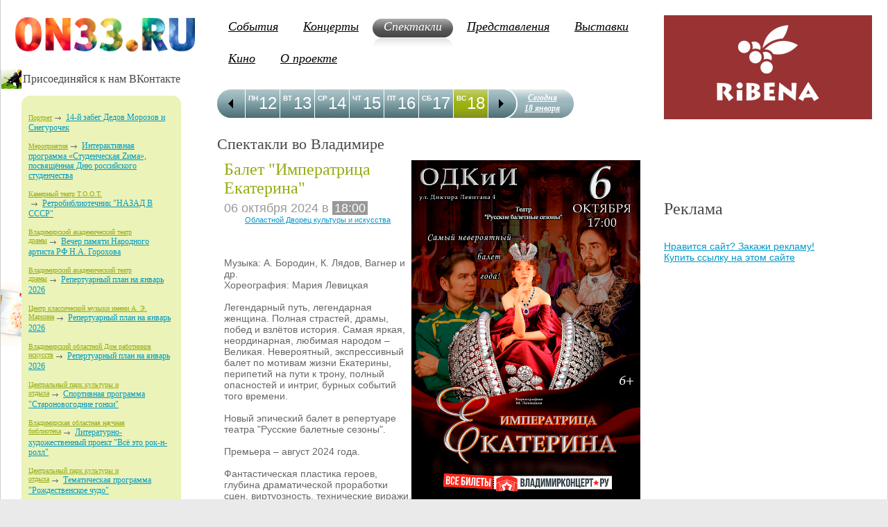

--- FILE ---
content_type: text/html; charset=WINDOWS-1251
request_url: https://on33.ru/afisha/spektakli/4252.html
body_size: 20332
content:




<html>
<head>
 <title> Балет &quot;Императрица Екатерина&quot; / Театры во Владимире. Афиша спектаклей во Владимире. Театральные представления во Владимире / Владимирская афиша ON33.RU. Владимир предстоящие мероприятия</title>
 <meta http-equiv="Content-Type" content="text/html; charset=windows-1251">
 <meta name="viewport" content="width=device-width">
 <!--meta name="viewport" content="width=device-width, initial-scale=1"-->
 <link rel="shortcut icon" href="/favicon.ico" type="image/ico">
 <!--link type="image/png" sizes="16x16" rel="icon" href="/favicon_16x16.png"-->
 <link rel="stylesheet" type="text/css" href="/images/style.css?v29062024">
 <link rel="stylesheet" type="text/css" href="/images/calendar.css">
 <link rel="stylesheet" type="text/css" href="/wingsapp/gallery/slider.css">
 <link rel="stylesheet" href="/images/lytebox.css" type="text/css" media="screen">

 <script type="text/javascript" src="/js/lytebox.js"></script>
 <script type="text/javascript" src="//ajax.googleapis.com/ajax/libs/jquery/2.1.3/jquery.min.js"></script>
 <script type="text/javascript" src="/wings/jquery.cookie.js"></script>
 <script type="text/javascript" src="/wingsapp/gallery/slider.js"></script>


 <script type="text/javascript" src="/js/jquery.tools.min.js"></script>
 <script type="text/javascript" src="/js/dayline.js"></script>
 <script type="text/javascript" src="/js/ajax.js"></script>
</head>

<body>

<link rel="stylesheet" type="text/css" href="/images/mobile-menu.css?v26112025">
<div id="floating-bar"></div>
<div id="page-section-title" style="display:none;">Балет &quot;Императрица Екатерина&quot; / Театры во Владимире. Афиша спектаклей во Владимире. Театральные представления во Владимире /</div>
<script src="/js/mobile-menu.js" charset="windows-1251"></script>


<table border=0  cellpadding=0 cellspacing=0 class="main_table">


 <tr>
  <td id=leftslider>
<!-- Левая колонка -->
<div id=left_sidebar>
 <div id=logo>
    <a href=/><img src=/images/logotype.png style="width:260px; padding:0 10px; margin-left:10px;" border=0 alt="ON33.RU - электронная афиша г. Владимир. Афиша и анонсы мероприятий. Новости и статьи" vspace=5></a>
    <!--a href=/><img src=/images/logo_small_ny.png border=0 alt="ON33.RU - электронный гид по культурным местам г. Владимир. Афиша и анонсы мероприятий. Новости" vspace=5></a-->
 </div>





<table class="left_block brka" border=0  cellpadding=0 cellspacing=0>
 <tr>
  <td width=30 class=icon></td>
  <td>

<div class="social">
<h4>Присоединяйся к нам ВКонтакте</h4>
<script type="text/javascript" src="//vk.com/js/api/openapi.js?116"></script>
<!-- VK Widget -->
<div id="vk_groups"></div>
<script type="text/javascript">
VK.Widgets.Group("vk_groups", {mode: 0, width: "230", height: "500", color1: "FСFСFС", color2: "000000", color3: "5181B8"}, 81752799);
</script>



</div>

<noindex>

<script>window.yaContextCb = window.yaContextCb || []</script>
<script src="https://yandex.ru/ads/system/context.js" async></script>
<div id="yandex_rtb_R-A-140015-16"></div>
<script type="text/javascript">
    (function(w, d, n, s, t) {
        w[n] = w[n] || [];
        w[n].push(function() {
            Ya.Context.AdvManager.render({
                blockId: "R-A-140015-16",
                renderTo: "yandex_rtb_R-A-140015-16",
                async: true
            });
        });
        t = d.getElementsByTagName("script")[0];
        s = d.createElement("script");
        s.type = "text/javascript";
        s.src = "//an.yandex.ru/system/context.js";
        s.async = true;
        t.parentNode.insertBefore(s, t);
    })(this, this.document, "yandexContextAsyncCallbacks");
</script>
</noindex>
</td>
 </tr>
</table>

<!-- /баннерка -->

<table class="left_block green_comments" border=0  cellpadding=0 cellspacing=0>
 <tr>
  <td width=30 class=icon></td>
  <td>

<div class="roundborder">
    <div class="t"><div class="angles l"></div><div class="angles r"></div></div>
    <div class="content">
     <ul>
      <li><a href=http://www.on33.ru/article/?r=19>Портрет</a><ol><a href=http://www.on33.ru/article/3669.html>14-й забег Дедов Морозов и Снегурочек</a></ol></li><br><li><a href=http://www.on33.ru/article/?r=20>Мероприятия</a><ol><a href=http://www.on33.ru/article/3666.html>Интерактивная программа «Студенческая Zима», посвящённая Дню российского студенчества</a></ol></li><br><li><a href=http://www.on33.ru/article/?r=40>Камерный театр Т.О.О.Т.  </a><ol><a href=http://www.on33.ru/article/3668.html>Ретробиблиотечник &quot;НАЗАД В СССР&quot;</a></ol></li><br><li><a href=http://www.on33.ru/article/?r=25>Владимирский академический театр драмы</a><ol><a href=http://www.on33.ru/article/3664.html>Вечер памяти Народного артиста РФ Н.А. Горохова</a></ol></li><br><li><a href=http://www.on33.ru/article/?r=25>Владимирский академический театр драмы</a><ol><a href=http://www.on33.ru/article/3665.html>Репертуарный план на январь 2026</a></ol></li><br><li><a href=http://www.on33.ru/article/?r=42>Центр классической музыки имени А. Э. Маркина</a><ol><a href=http://www.on33.ru/article/3656.html>Репертуарный план на январь 2026</a></ol></li><br><li><a href=http://www.on33.ru/article/?r=24>Владимирский областной Дом работников искусств</a><ol><a href=http://www.on33.ru/article/3659.html>Репертуарный план на январь 2026</a></ol></li><br><li><a href=http://www.on33.ru/article/?r=47>Центральный парк культуры и отдыха</a><ol><a href=http://www.on33.ru/article/3667.html>Спортивная программа &quot;Староновогодние гонки&quot;</a></ol></li><br><li><a href=http://www.on33.ru/article/?r=45>Владимирская областная научная библиотека</a><ol><a href=http://www.on33.ru/article/3663.html>Литературно-художественный проект &quot;Всё это рок-н-ролл&quot;</a></ol></li><br><li><a href=http://www.on33.ru/article/?r=47>Центральный парк культуры и отдыха</a><ol><a href=http://www.on33.ru/article/3660.html>Тематическая программа &quot;Рождественское чудо&quot;</a></ol></li><br>
     </ul>
    </div>
    <div class="b"><div class="angles l"></div><div class="angles r"></div></div>
</div>
<div class=more><a href=/article/>...</a></div>
</td>
 </tr>
</table>


<table class="left_block white_persons" border=0  cellpadding=0 cellspacing=0>
 <tr>
  <td width=30 class=icon></td>
  <td>
<!--h2>Журнал 100ЛИЦа</h2>
<div class="persons">
<a href=/100/><img src=//on33.ru/catalog0011/100-5_108_-web-stranici-1.jpg></a><br>Журнал: 100ЛИЦа 5(108) июнь
<br><br-->
<h3>Последние статьи:</h3>
     <ul>
    <li style="margin:10px 0 20px 0;"><a href=http://www.on33.ru/news/1423.html><img src=//on33.ru/newssql0001/1427.jpg loading="lazy" width=200><p>Открываем накопительный счет: просто, выгодно и без хлопот</p></a></li><li style="margin:10px 0 20px 0;"><a href=http://www.on33.ru/news/1422.html><img src=//on33.ru/newssql0001/1425.jpg loading="lazy" width=200><p>Почему еноты такие особенные и где с ними можно познакомиться</p></a></li><li style="margin:10px 0 20px 0;"><a href=http://www.on33.ru/news/1421.html><img src=//on33.ru/newssql0001/1423.jpg loading="lazy" width=200><p>Как выбрать банк для крупного бизнеса в 2025</p></a></li><li style="margin:10px 0 20px 0;"><a href=http://www.on33.ru/news/1420.html><img src=//on33.ru/newssql0001/1422.jpg loading="lazy" width=200><p>Современная стоматология ANIDENT: технологии, сервис и комфортное лечение</p></a></li><li style="margin:10px 0 20px 0;"><a href=http://www.on33.ru/news/1419.html><img src=//on33.ru/newssql0001/1419.PNG loading="lazy" width=200><p>Путешествие, которое соединяет века</p></a></li><li style="margin:10px 0 20px 0;"><a href=http://www.on33.ru/news/1415.html><img src=//on33.ru/newssql0001/1419.jpg loading="lazy" width=200><p>Как снять уютный дом в Краснодаре для комфортного проживания</p></a></li>
     </ul>
</div>
<div class=more><a href=/news/>остальные статьи</a></div>
</td>
 </tr>
</table>


<table class="left_block poisk_sponsers" border=0 cellpadding=0 cellspacing=0>
 <tr>
  <td width=30 class=icon></td>
  <td>

<div class=counters>
<noindex>
<!-- Рейтинг Владимирских Сайтов -->
<script language="javascript">
java="1.0";
java1=""+"refer="+escape(document.referrer)+"&page="+
escape(window.location.href);
document.cookie="astratop=1; path=/"; java1+="&c="+(document.cookie?"yes":"now");
</script>
<script language="javascript1.1">java="1.1";java1+="&java="+(navigator.javaEnabled()?"yes":"now")</script>
<script language="javascript1.2">java="1.2";
java1+="&razresh="+screen.width+'x'+screen.height+"&cvet="+
(((navigator.appName.substring(0,3)=="Mic"))?
screen.colorDepth:screen.pixelDepth)</script><script language="javascript1.3">java="1.3"</script>
<script language="javascript">java1+="&jscript="+java+"&rand="+Math.random();
document.write("<a rel=nofollow href='https://log33.ru/stat.php?id=1&fromsite=1' target='_blank'><img "+
" src='https://log33.ru/img.php?id=1&"+java1+"&' border=0 alt='Рейтинг Владимирских Сайтов' width='88' height='31'></a>")</script>
<noscript><a rel="nofollow" href=https://log33.ru/ target=_blank><img src="https://log33.ru/img.php?id=1" border=0 alt="Рейтинг Владимирских Сайтов" width='88' height='31'></a></noscript>
<!-- /Рейтинг Владимирских Сайтов -->


<!--LiveInternet counter--><script type="text/javascript"><!--
document.write("<a rel=nofollow href='https://www.liveinternet.ru/click' "+
"target=_blank><img src='https://counter.yadro.ru/hit?t45.1;r"+
escape(document.referrer)+((typeof(screen)=="undefined")?"":
";s"+screen.width+"*"+screen.height+"*"+(screen.colorDepth?
screen.colorDepth:screen.pixelDepth))+";u"+escape(document.URL)+
";"+Math.random()+
"' alt='' title='LiveInternet' "+
"border='0' width='31' height='31'><\/a>")
//--></script><!--/LiveInternet-->

</noindex>

</div>


</td>
 </tr>
</table>


</td>

<td>
<!-- Основная часть -->
<div id=main>


    <table width="100%" border=0 id=central_table>
    <tr>
    <td valign=top>
 <div id=new_logo><a href=/><img src=/images/logotype.png></a></div>
 <div id=top_menu>
     <SCRIPT LANGUAGE=JavaScript>
		              function changeDisplay(element_id) {
		              elem = document.getElementById(element_id);
		              (elem.style.display.indexOf('none') != -1) ? elem.style.display = '' : elem.style.display = 'none';
		              }
		              </SCRIPT><ul  class="selected">
<li><a href="/article/">События</a> </li>
<li><a href="/afisha/koncerts/">Концерты</a> </li>
<li class="selected"><a href="/afisha/spektakli/">Спектакли</a> </li>
<li><a href="/afisha/performances/">Представления</a> </li>
<li><a href="http://www.on33.ru/afisha/vistavki/">Выставки</a> </li>
<li><a href="http://www.on33.ru/afisha/kino/">Кино</a> </li>
<li><a href="/about/">О проекте</a> <ul id="emenu" style="display:none;" >
<li><a href="/addinfo/">Размещение</a> </li>
<li><a href="/reklama/">Реклама</a> </li>
<li><a href="/mail/">Написать</a> </li>
<li><a href="/rulez/">Правила</a> </li>
</ul>
</li>
</ul>

 </div>

<div id="calendar"> 
 <div class="back prevPage"></div> 
    <div class="week scrollable">
    <ul class="items"> 
        <li class="clickable"><a href="/afisha/search/?y=2026&m=01&d=12&d1=12.01.2026"><div>12</div>ПН</a></li>
<li class="clickable"><a href="/afisha/search/?y=2026&m=01&d=13&d1=13.01.2026"><div>13</div>ВТ</a></li>
<li class="clickable"><a href="/afisha/search/?y=2026&m=01&d=14&d1=14.01.2026"><div>14</div>СР</a></li>
<li class="clickable"><a href="/afisha/search/?y=2026&m=01&d=15&d1=15.01.2026"><div>15</div>ЧТ</a></li>
<li class="clickable"><a href="/afisha/search/?y=2026&m=01&d=16&d1=16.01.2026"><div>16</div>ПТ</a></li>
<li class="clickable"><a href="/afisha/search/?y=2026&m=01&d=17&d1=17.01.2026"><div>17</div>СБ</a></li>
<li class="clickable selected"><a href="/afisha/search/?y=2026&m=01&d=18&d1=18.01.2026"><div>18</div>ВС</a></li>
<li class="clickable"><a href="/afisha/search/?y=2026&m=01&d=19&d1=19.01.2026"><div>19</div>ПН</a></li>
<li class="clickable"><a href="/afisha/search/?y=2026&m=01&d=20&d1=20.01.2026"><div>20</div>ВТ</a></li>
<li class="clickable"><a href="/afisha/search/?y=2026&m=01&d=21&d1=21.01.2026"><div>21</div>СР</a></li>
<li class="clickable"><a href="/afisha/search/?y=2026&m=01&d=22&d1=22.01.2026"><div>22</div>ЧТ</a></li>
<li class="clickable"><a href="/afisha/search/?y=2026&m=01&d=23&d1=23.01.2026"><div>23</div>ПТ</a></li>
<li class="clickable"><a href="/afisha/search/?y=2026&m=01&d=24&d1=24.01.2026"><div>24</div>СБ</a></li>
<li class="clickable"><a href="/afisha/search/?y=2026&m=01&d=25&d1=25.01.2026"><div>25</div>ВС</a></li>
<li class="clickable"><a href="/afisha/search/?y=2026&m=01&d=26&d1=26.01.2026"><div>26</div>ПН</a></li>
<li class="clickable"><a href="/afisha/search/?y=2026&m=01&d=27&d1=27.01.2026"><div>27</div>ВТ</a></li>
<li class="clickable"><a href="/afisha/search/?y=2026&m=01&d=28&d1=28.01.2026"><div>28</div>СР</a></li>
<li class="clickable"><a href="/afisha/search/?y=2026&m=01&d=29&d1=29.01.2026"><div>29</div>ЧТ</a></li>
<li class="clickable"><a href="/afisha/search/?y=2026&m=01&d=30&d1=30.01.2026"><div>30</div>ПТ</a></li>
<li class="clickable"><a href="/afisha/search/?y=2026&m=01&d=31&d1=31.01.2026"><div>31</div>СБ</a></li>
<li class="clickable"><a href="/afisha/search/?y=2026&m=02&d=01&d1=01.02.2026"><div>01</div>ВС</a></li>

    </ul>
    </div>      
 <div class="forward nextPage"></div> 
 <div class="nextweek"><a href="/afisha/" class="calendar-to-day">Сегодня <br>18 января</a></div> 
</div>
<br clear=all>

<!--noindex>
<script async src="//pagead2.googlesyndication.com/pagead/js/adsbygoogle.js"></script>
<ins class="adsbygoogle"
     style="display:inline-block;width:728px;height:90px;margin: 10px 0;"
     data-ad-client="ca-pub-8192338014294369"
     data-ad-slot="4568934133"></ins>
<script>
(adsbygoogle = window.adsbygoogle || []).push({});
</script>
</noindex-->

    
    
      <h1>Спектакли во Владимире</h1>
    


<div class=podrobno> <img src=//on33.ru/newssql0008/4254.jpg align=right width=330> <h3>Балет &quot;Императрица Екатерина&quot;</h3> <div class="date">06 октября 2024  в <span>18:00</span></div>    <div class="desc"><a href="/afisha/spektakli/?r=4">Областной Дворец культуры и искусства</a></div><br><b></b><br><br>Музыка: А. Бородин, К. Лядов, Вагнер и др.<br />Хореография: Мария Левицкая<br /><br />Легендарный путь, легендарная женщина. Полная страстей, драмы, побед и взлётов история. Самая яркая, неординарная, любимая народом – Великая. Невероятный, экспрессивный балет по мотивам жизни Екатерины, перипетий на пути к трону, полный опасностей и интриг, бурных событий того времени.<br /><br />Новый эпический балет в репертуаре театра "Русские балетные сезоны".<br /><br />Премьера – август 2024 года.<br /><br />Фантастическая пластика героев, глубина драматической проработки сцен, виртуозность, технические виражи, поражающие восприятие.<br /><br />Этот спектакль не оставит равнодушным ни одного зрителя, покорит и подарит неизгладимое впечатление и эмоции.<br /><br /><div>Цена билета: 900-1800 руб.</div><div><br />					</div><div>					<div>Билеты по ссылке:</div>https://vladimirkoncert.ru/shows/event/7168-BALET-IMPERATRITSA-EKATERINA<br />																<div><br />																													</div>														<div>Дата: 06 октября 2024</div>														<div>Начало: в 17.00<br />																													</div>														<div><br />																													</div>														<div>Место проведения: 																										<span style="">Областной Дворец культуры и искусства</span></div>														<div>																													<span style="">Адрес: г. Владимир, </span>																										<span style="">ул. Диктора Левитана, д. 4</span></div>								<div>																<span style=""><br />																								</span></div>								<div>																<span style="">Касса: +7 (4922) 54-38-88 <br />																								</span></div>														<div>																													<span style=""><br />																																												</span></div>															<span style="">Информация с http://odk33.ru/afisha/?news=1215<br />										</span></div> <br><br> <a href="javascript:history.go(-1)">« вернуться</a> <br> <a href=/afisha/>владимирская афиша</a><br> <a href=. >другие спектакли во Владимире</a></div>  </div>   <!-- Yandex.RTB R-A-140015-3 --> <div id="yandex_rtb_R-A-140015-3"  class=news></div> <script type="text/javascript">     (function(w, d, n, s, t) {         w[n] = w[n] || [];         w[n].push(function() {             Ya.Context.AdvManager.render({                 blockId: "R-A-140015-3",                 renderTo: "yandex_rtb_R-A-140015-3",                 async: true             });         });         t = d.getElementsByTagName("script")[0];         s = d.createElement("script");         s.type = "text/javascript";         s.src = "//an.yandex.ru/system/context.js";         s.async = true;         t.parentNode.insertBefore(s, t);     })(this, this.document, "yandexContextAsyncCallbacks"); </script>




<br><br>
<noindex>

<!-- script src="//yandex.st/share/cnt.share.js"></script --> 
<script type="text/javascript" src="//yastatic.net/share/share.js"></script>
<div class="yashare-auto-init" data-yasharequickservices="vkontakte,facebook,twitter,gplus" data-yasharetheme="counter" data-yasharetype="big"></div>


</noindex>

    </td>
    <td id="rightslider" valign=top>

<a href="//www.ribena.ru/?utm_source=on33_top" target="_blank" class="ribena_bnr"><p><img src="/images/ribena_bnr.gif" width=300></p></a>
<br><br><br><br>

    


    


    

    




<br><br>
<noindex>
<!--script async src="//pagead2.googlesyndication.com/pagead/js/adsbygoogle.js"></script>
<ins class="adsbygoogle"
     style="display:block"
     data-ad-client="ca-pub-8192338014294369"
     data-ad-slot="6284182934"
     data-ad-format="auto"></ins>
<script>
(adsbygoogle = window.adsbygoogle || []).push({});
</script-->

<h2>Реклама</h2><br>

<!-- Яндекс.Директ -->
<!-- Yandex.RTB R-A-140015-4 -->
<div id="yandex_rtb_R-A-140015-17"></div>
<script type="text/javascript">
    (function(w, d, n, s, t) {
        w[n] = w[n] || [];
        w[n].push(function() {
            Ya.Context.AdvManager.render({
                blockId: "R-A-140015-17",
                renderTo: "yandex_rtb_R-A-140015-17",
                async: true
            });
        });
        t = d.getElementsByTagName("script")[0];
        s = d.createElement("script");
        s.type = "text/javascript";
        s.src = "//an.yandex.ru/system/context.js";
        s.async = true;
        t.parentNode.insertBefore(s, t);
    })(this, this.document, "yandexContextAsyncCallbacks");
</script>
<br>
<a href=/reklama/>Нравится сайт? Закажи рекламу!</a><br>
<a href="https://seopult.ru/ref/e901fdce4afbc621" rel="nofollow">Купить ссылку на этом сайте</a>
</noindex>
  </td></tr>   
  </table>


</td>
</tr>
</table>

<div id=footer>
<ul >
<li><a href="/afisha/search/">Афиша</a> <ul >
<li><a href="/news/">Статьи</a> </li>
<li><a href="http://www.on33.ru/afisha/clubs/">Клубы</a> </li>
</ul>
</li>
<li><a href="/100">Журнал Столица</a> <ul >
<li><a href="/person/">Персоны</a> </li>
<li><a href="/100/about/">О журнале «100ЛИЦа»</a> </li>
</ul>
</li>
<li><a href="/photo/">Фото</a> <ul >
<li><a href="/foto/">Старый альбом</a> </li>
<li><a href="/foto/vr_foto.shtml">Приколы от VladimiRа</a> </li>
</ul>
</li>
<li><a href="/mesta/">Места</a> <ul >
<li><a href="/map/">Карта</a> </li>
<li><a href="/panorama/">Панорамы</a> </li>
</ul>
</li>
</ul>

<ul>
<li>
<ul>
 <li><a href=/news/>Разные статьи и новости</a></li>
 <li><a href=/vladimir/>про Владимир</a></li>
</ul>
</li>
</ul>
<noindex>

<!-- Yandex.Metrika counter -->
<script type="text/javascript" >
   (function(m,e,t,r,i,k,a){m[i]=m[i]||function(){(m[i].a=m[i].a||[]).push(arguments)};
   m[i].l=1*new Date();k=e.createElement(t),a=e.getElementsByTagName(t)[0],k.async=1,k.src=r,a.parentNode.insertBefore(k,a)})
   (window, document, "script", "https://mc.yandex.ru/metrika/tag.js", "ym");

   ym(42859644, "init", {
        clickmap:true,
        trackLinks:true,
        accurateTrackBounce:true,
        webvisor:true,
        trackHash:true
   });
</script>
<noscript><div><img src="https://mc.yandex.ru/watch/42859644" style="position:absolute; left:-9999px;" alt="" /></div></noscript>
<!-- /Yandex.Metrika counter -->
</noindex>
</div>


    <div id="button-up">
        <span>Наверх</span>
    </div>

</body>

</html>
